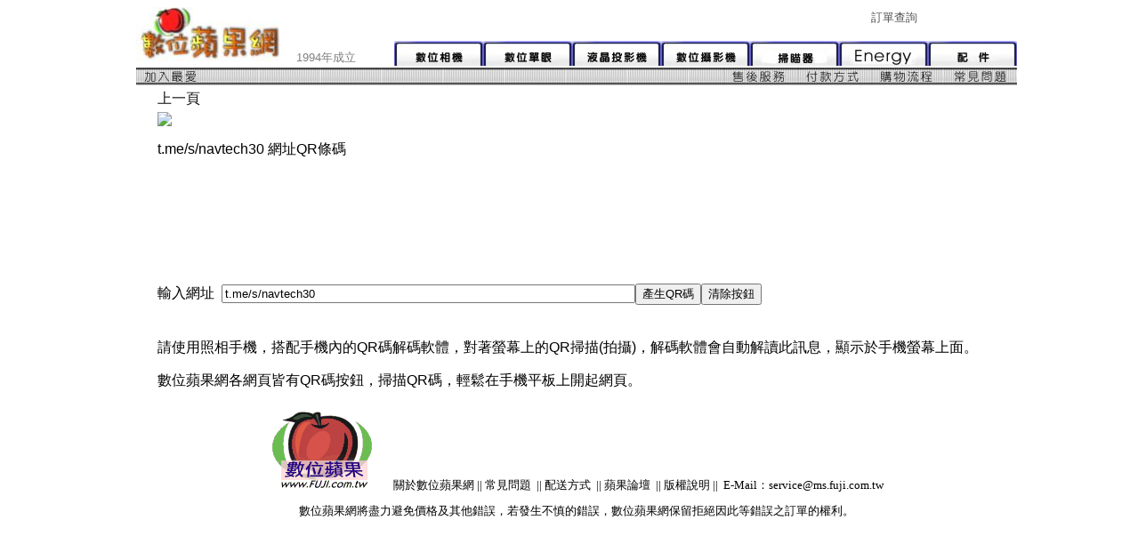

--- FILE ---
content_type: text/html
request_url: http://w3.lingonet.com.tw/FLQR.asp?lurl=t.me/s/navtech30
body_size: 5804
content:
<html>

<head>
<meta http-equiv="Content-Type" content="text/html; charset=big5">
<meta content="zh-tw" http-equiv="Content-Language">
<title>數位蘋果網 QR條碼 t.me/s/navtech30</title>
</head>

<body>

<center>
<table border="0" cellSpacing="0" cellPadding="0" width="990">
	<tr>
		<td rowSpan="2" width="285"><font size="2">
		<a href="http://www.fuji.com.tw/">
		<img border="0" src="http://www.fuji.com.tw/jpg4/newlogob.jpg" width="168" height="61"></a>&nbsp;&nbsp;
		</font><font color="#808080" size="2">1994年成立 </font></td>
		<td width="605">
		<font size="2"><font color="#4F4F4F" size="2">
			<p align="right">
		<font color="#000000" face="新細明體" size="2">
		<font color="#4F4F4F" size="2">&nbsp;&nbsp; </font><font color="#4F4F4F" size="2">&nbsp; </font></font><font size="2">
		<a style="TEXT-DECORATION: none" href="http://www.fuji.com.tw/odchn.asp">
		<font color="#4f4f4f" size="2">訂單查詢 &nbsp;&nbsp; </font></a></font></font></font></td>
		<td width="100">
		<p align="right">
</td>
	</tr>
	<tr>
		<td vAlign="bottom" width="705" colspan="2">
		<p align="right"><a href="http://www.fuji.com.tw/dsc-index.asp"><font size="2">
		<img border="0" src="http://www.fuji.com.tw/sicon/S1T2.jpg" width="100" height="28"></font></a><font size="2"><a href="http://www.fuji.com.tw/proimg.asp"><img border="0" src="http://www.fuji.com.tw/sicon/S1T3.jpg" width="100" height="28"></a><a href="http://www.fuji.com.tw/main.asp"><img border="0" src="http://www.fuji.com.tw/sicon/S1T5.jpg" width="100" height="28"></a><a href="http://www.fuji.com.tw/DCR-CAM.asp"><img border="0" src="http://www.fuji.com.tw/sicon/S1T6.jpg" width="100" height="28"></a><a href="http://www.fuji.com.tw/scan.asp"><img border="0" src="http://www.fuji.com.tw/sicon/S1T4.jpg" width="100" height="28"></a><a href="http://www.fuji.com.tw/HN3.asp"><img border="0" alt="多種高品質優選充電器與電池" src="http://www.fuji.com.tw/jpg4/dm1/S1T5555.jpg" width="100" height="28"></a></font><a href="http://www.fuji.com.tw/ACCMAIN.asp"><font size="2"><img border="0" src="http://www.fuji.com.tw/sicon/S1T7.jpg" width="100" height="28"></font></a></td>
	</tr>
	<tr>
		<td background="http://www.fuji.com.tw/spic/S1ME.jpg" colSpan="3">
		<p align="right"><a href="javascript:favority()"><font size="2">
		<img border="0" align="left" src="http://www.fuji.com.tw/spic/S1M2.jpg" width="80" height="24"></font></a><font size="2"><a href="http://www.fuji.com.tw/spp.asp?NSN=6"><img border="0" align="right" src="http://www.fuji.com.tw/spic/S1M3.jpg" width="80" height="24"></a><a href="http://www.fuji.com.tw/howbuy1.asp"><img border="0" align="right" src="http://www.fuji.com.tw/spic/S1M4.jpg" width="80" height="24"></a><a href="http://www.fuji.com.tw/howbuy.asp"><img border="0" align="right" src="http://www.fuji.com.tw/spic/S1M5.jpg" width="80" height="24"></a><a href="http://www.fuji.com.tw/t2.asp"><img border="0" align="right" src="http://www.fuji.com.tw/spic/S1M6.jpg" width="80" height="24"></a></font></td>
	</tr>
</table>
</center>
<div align="center">
<table border="0" id="table1">
	<tr>
		<td><a href="javascript:history.back();">
			<font color="#111111" >上一頁</font></a></td>
		<td>　</td>
	</tr>
	<tr>
		<td>
		<a href="https://t.me/s/navtech30"><img border="0" src="https://chart.apis.google.com/chart?cht=qr&chs=500x500&chld=H|0&chl=t.me/s/navtech30"></a><p>t.me/s/navtech30 網址QR條碼
		<p>　</td>
		<td>　</td>
	</tr>
	<tr>
		<td>
<p>&nbsp;</p>
<p>&nbsp;</p>
<p>&nbsp;</p>

		<form method="POST" action="FLQR.asp" webbot-action="--WEBBOT-SELF--">
			<input NAME="VTI-GROUP" TYPE="hidden" VALUE="0">
			<p>輸入網址&nbsp; 
		<input type="text" name="lurl" size="56" value="t.me/s/navtech30"><input type="submit" value="產生QR碼" name="B1"><input type="reset" value="清除按鈕" name="B2"></p>
		</form>
		<p>　</td>
		<td>　</td>
	</tr>
	<tr>
		<td>請使用照相手機，搭配手機內的QR碼解碼軟體，對著螢幕上的QR掃描(拍攝)，解碼軟體會自動解讀此訊息，顯示於手機螢幕上面。<p>
		數位蘋果網各網頁皆有QR碼按鈕，掃描QR碼，輕鬆在手機平板上開起網頁。</td>
		<td>　</td>
	</tr>
</table>
</div>
&nbsp;<div align="center">

    <table border="0" width="1024" cellspacing="0" cellpadding="0" height="133" id="table1">             
      <tr>             
        <td width="100%" height="32">
          <p align="center"><font face="微軟正黑體"><a href="http://www.fuji.com.tw"><img border="0" src="../gif/fujilogo.gif" width="120" height="90"></a>
			<font color="#000000">
			&nbsp;&nbsp;         
          </font></font><font color="#000000" face="微軟正黑體" size="2">
			&nbsp;<a href="http://www.fuji.com.tw/into.asp">關於數位蘋果網</a>                     
          || <a href="http://www.fuji.com.tw/spp.asp?NSN=6">常見問題</a>&nbsp; 
			|| <a href="http://www.fuji.com.tw/odchn.asp">配送方式</a>&nbsp; 
			|| 
			<a href="http://guest.twgp.com/">蘋果論壇</a>&nbsp; 
          || </font><font size="2" face="微軟正黑體"><a href="../t3.asp">版權說明</a></font><font size="2" face="微軟正黑體"> ||&nbsp; 
		<a href="mailto:E-Mail：service@ms.fuji.com.tw">E-Mail：service@ms.fuji.com.tw</a></font></td>                                                    
      </tr>                                                    
      <tr>                               
        <td width="100%" height="40" align="center">
        <font size="2" face="微軟正黑體">             
		數位蘋果網將盡力避免價格及其他錯誤，若發生不慎的錯誤，數位蘋果網保留拒絕因此等錯誤之訂單的權利。</font></td>                                            
      </tr>                                            
    </table>                                            
    </div>
 </body>
<link rel="stylesheet" href="../css/base2019.css" media="all" />

</html>